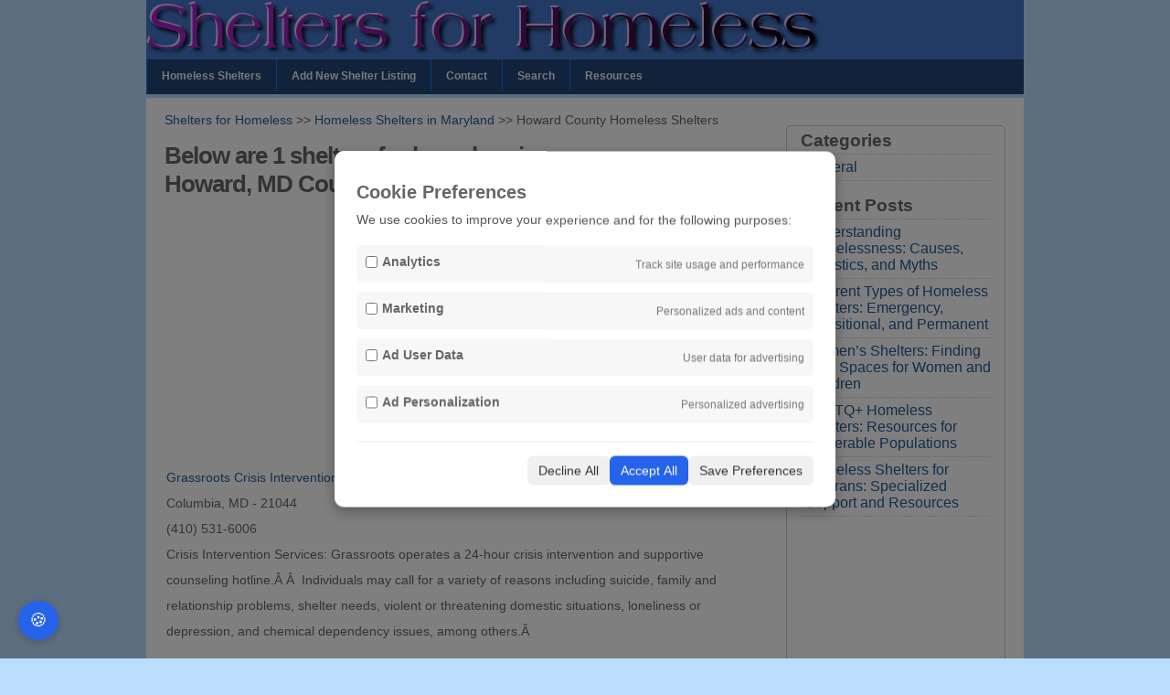

--- FILE ---
content_type: text/html; charset=UTF-8
request_url: https://sheltersforhomeless.com/assistance/howard_md.html
body_size: 17958
content:
<!DOCTYPE html>
<html lang="en">

<head>
    
    
            <meta http-equiv="Content-Type" content="text/html; charset=utf-8" />
        <meta name="viewport" content="width=device-width, initial-scale=1.0" />
            <title>Homeless Shelters in Howard, MD County |
        Shelters for Homeless</title>
        <link rel="canonical" href="https://sheltersforhomeless.com/assistance/howard_md.html">
        <link rel="stylesheet" href="https://cdnjs.cloudflare.com/ajax/libs/jqueryui/1.12.1/jquery-ui.css">
        <link rel="stylesheet" href="https://cdnjs.cloudflare.com/ajax/libs/jquery-ui-timepicker-addon/1.6.3/jquery-ui-timepicker-addon.min.css">    
        <link rel="stylesheet" href="https://sheltersforhomeless.com/css/default.min.css">
    
    <!-- Google tag (gtag.js) -->
    <script async src="https://www.googletagmanager.com/gtag/js?id=UA-11548587-29"></script>
    
    <!-- jQuery -->
    <script src="https://code.jquery.com/jquery-3.6.0.min.js"></script>
    <script src="https://code.jquery.com/ui/1.12.1/jquery-ui.js"></script>
    <script src="https://cdnjs.cloudflare.com/ajax/libs/jquery-ui-timepicker-addon/1.6.3/jquery-ui-timepicker-addon.min.js"></script>

    <style type="text/css">
        html,body{
            overflow: visible;
        }
    </style>
    
    
    
    <script async src="https://pagead2.googlesyndication.com/pagead/js/adsbygoogle.js?client=ca-pub-8651736830870146"
        crossorigin="anonymous"></script>

    <style>
        .textfield{
            width:90%;
        }
        ul,p{
            clear:both;
        }
    </style>
</head>

<body>
    <div id="outline">
        <div class="header" id="blog-line">
            <a href="/" title="Homeless Shelters"><img src="https://sheltersforhomeless.com/images/logo.png" alt="Shelters for Homeless" /></a></div>
        <!-- page navigation -->
        <div id="nav" class="clearfix">
            <a href="#" class="mobile_toggle"><img src="https://sheltersforhomeless.com/images/icon_nav.png"></a>
            <ul class="sf-menu">
                <li class="page_item"><a href="/" title="Shelters for Homeless">Homeless Shelters</a></li>
                <li><a href="/shelters/new" title="Add New Homeless Shelter">Add New Shelter Listing</a></li>
                <li class="page_item "><a href="/contact">Contact</a></li>
                <li class="page_item "><a href="/search">Search</a></li>
                <li><a href="/resources">Resources</a></li>
                                    <!-- <li class="page_item"><a href="/user/new" title="Member Signup">Sign-Up</a></li>
                    <li class="page_item"><a href="/user/login" title="Log In">Login</a></li> -->
                            </ul>
        </div>
        <!-- ending header template -->
        
        <!-- content -->
            <div id="content" class="clearfix">
        <div id="right">
            <!-- widget -->
            <div class="widget">
                <h4><span>Categories</span></h4>
<ul>
        <li>
        <a href="/resources/category/general">General</a>
    </li>
    </ul>
<br/>
<h4 class="padding-50"> Recent Posts</h4>
<ul id="post_list">
            <li>
            <a href="/resources/understanding-homelessness:-causes-statistics-and-myths">Understanding Homelessness: Causes, Statistics, and Myths</a>
        </li>
            <li>
            <a href="/resources/different-types-of-homeless-shelters:-emergency-transitional-and-permanent">Different Types of Homeless Shelters: Emergency, Transitional, and Permanent</a>
        </li>
            <li>
            <a href="/resources/women’s-shelters:-finding-safe-spaces-for-women-and-children">Women’s Shelters: Finding Safe Spaces for Women and Children</a>
        </li>
            <li>
            <a href="/resources/lgbtq-homeless-shelters-resources-for-vulnerable-populations">LGBTQ+ Homeless Shelters: Resources for Vulnerable Populations</a>
        </li>
            <li>
            <a href="/resources/homeless-shelters-for-veterans-specialized-support-and-resources">Homeless Shelters for Veterans: Specialized Support and Resources</a>
        </li>
    </ul>
                <script async src="//pagead2.googlesyndication.com/pagead/js/adsbygoogle.js"></script>
                <!-- ShelterforHomeless Responsive -->
                <ins class="adsbygoogle" style="display:block" data-ad-client="ca-pub-8651736830870146"
                    data-ad-slot="7306851578" data-ad-format="auto"></ins>
                <script>
                    (adsbygoogle = window.adsbygoogle || []).push({});
                </script>
            </div>
        </div>
        <div id="left">
            <a href="/">Shelters for Homeless</a>
            &gt;&gt; <a href="/maryland-assistance.html">Homeless Shelters in Maryland</a>
            &gt;&gt; Howard County Homeless Shelters

            <div>
                <h1>Below are 1 shelters for homeless in Howard, MD County.
                    <br />
                </h1>
                <script type="text/javascript">
                    <!--
                    google_ad_client = "pub-8651736830870146";
                    /* 336x280, created 1/9/10 */
                    google_ad_slot = "9653404904";
                    google_ad_width = 336;
                    google_ad_height = 280;
                    //
                    -->
                </script>
                <script type="text/javascript" src="//pagead2.googlesyndication.com/pagead/show_ads.js"></script>
            </div>
            <div>
                <table width="100%">
                                        <tr>
                        <td valign="top">
                            <a href="/shelter-7241.html">Grassroots Crisis Intervention Center</a><br />
                            Columbia, MD - 21044 <br />
                            (410) 531-6006
                            <p>Crisis Intervention Services: Grassroots operates a 24-hour crisis intervention and supportive counseling hotline.Â Â  Individuals may call for a variety of reasons including suicide, family and relationship problems, shelter needs, violent or threatening domestic situations, loneliness or depression, and chemical dependency issues, among others.Â  </p>
                        </td>
                    </tr>
                                    </table>
                <script type="text/javascript">
                    <!--
                    google_ad_client = "pub-8651736830870146";
                    /* 336x280, large rectangle created 2/12/10 */
                    google_ad_slot = "4659017565";
                    google_ad_width = 336;
                    google_ad_height = 280;
                    //
                    -->
                </script>
                <script type="text/javascript" src="//pagead2.googlesyndication.com/pagead/show_ads.js"></script>
            </div>

            <style>
                .question_section{
                    width:100%!important;
                }
                /* .question-title{
                    margin:auto!important;
                    float:none!important;
                } */
                .question-wrapper{
                    width:100%!important
                }
                .single-question{
                    padding: 20px!important
                }
                .answer{
                    padding-left:20px!important;
                    clear: both
                }
                .reply{
                    clear: both;
                }
                .ask-question-btn{
                    clear: both;
                }
                /* .ask-question-btn{
                    margin:auto!important;
                    float:none!important;
                } */
                .answer-btn{
                    clear: both;
                    float:right!important;
                }
            </style>
    
            <div class="question_section ">
                <div class="question-title">
                    <h2 class="black-title">Ask the Community</h2>
                    <p>Connect, Seek Advice, Share Knowledge</p>
                </div>
                <div class="ask-question-btn">
                    <input type="button" class="btn" value="Ask a Question" onclick="window.location.href='/send_question?page_url=/assistance/howard_md.html'" />
                </div>
                <div class="question-wrapper">
                                    </div>
            </div>
        </div>
    </div>
    
        <div id="appendix" class="clearfix">
            <div align="center" style="margin:0 50px 0px 50px;" >
                <a href="/" title="Homeless Shelters">Shelters For Homeless</a> |
                <a href="/contact">Contact Us</a> | 
                <a href="/privacy">Privacy Policy</a>
                <span >&copy;2026</span>
            </div>
        </div>
    </div>

    <!-- Cookie Consent -->
    <!-- Overlay backdrop -->
<div id="cookie-overlay"></div>

<!-- Cookie consent modal -->
<div id="cookie-banner">
    <div class="content">
        <div>
            <h3>Cookie Preferences</h3>
            <p>We use cookies to improve your experience and for the following purposes:</p>
        </div>

        <div class="options">
            <div class="option">
                <label>
                    <input type="checkbox" id="analytics_storage">
                    <strong>Analytics</strong>
                </label>
                <span>Track site usage and performance</span>
            </div>

            <div class="option">
                <label>
                    <input type="checkbox" id="ad_storage">
                    <strong>Marketing</strong>
                </label>
                <span>Personalized ads and content</span>
            </div>

            <div class="option">
                <label>
                    <input type="checkbox" id="ad_user_data">
                    <strong>Ad User Data</strong>
                </label>
                <span>User data for advertising</span>
            </div>

            <div class="option">
                <label>
                    <input type="checkbox" id="ad_personalization">
                    <strong>Ad Personalization</strong>
                </label>
                <span>Personalized advertising</span>
            </div>
        </div>

        <div class="actions">
            <button onclick="declineAll()">Decline All</button>
            <button onclick="acceptAll()" class="accept">Accept All</button>
            <button onclick="savePreferences()">Save Preferences</button>
        </div>
    </div>
</div>

<button id="cookie-settings-btn" onclick="openCookieBanner()">🍪</button>

<style>
    /* Overlay */
    #cookie-overlay {
        position: fixed;
        top: 0;
        left: 0;
        width: 100vw;
        height: 100vh;
        background: rgba(0, 0, 0, 0.5);
        z-index: 9998;
        display: none;
    }

    /* Popup */
    #cookie-banner {
        position: fixed;
        top: 50%;
        left: 50%;
        width: 90%;
        max-width: 500px;
        transform: translate(-50%, -50%);
        background: white;
        padding: 24px;
        border-radius: 10px;
        box-shadow: 0 5px 15px rgba(0, 0, 0, 0.3);
        z-index: 9999;
        display: none;
    }

    #cookie-banner h3 {
        margin-bottom: 10px;
        font-size: 20px;
    }

    #cookie-banner p {
        font-size: 14px;
        color: #555;
    }

    .options {
        margin: 20px 0;
    }

    .option {
        display: flex;
        justify-content: space-between;
        align-items: center;
        background: #f7f7f7;
        padding: 10px;
        border-radius: 6px;
        margin-bottom: 10px;
    }

    .option label {
        display: flex;
        align-items: center;
        gap: 8px;
        font-size: 14px;
    }

    .option span {
        font-size: 12px;
        color: #777;
    }

    .actions {
        display: flex;
        justify-content: flex-end;
        gap: 10px;
        border-top: 1px solid #eee;
        padding-top: 15px;
    }

    .actions button {
        padding: 8px 12px;
        font-size: 14px;
        border: none;
        border-radius: 6px;
        cursor: pointer;
        background: #f0f0f0;
        color: #333;
    }

    .actions button.accept {
        background: #2563eb;
        color: white;
    }

    .actions button.accept:hover {
        background: #1e4ecf;
    }

    .actions button:hover {
        background: #ddd;
    }

    #cookie-settings-btn {
        position: fixed;
        bottom: 20px;
        left: 20px;
        background-color: #2563eb;
        color: white;
        font-size: 20px;
        padding: 10px 12px;
        border: none;
        border-radius: 50%;
        cursor: pointer;
        z-index: 9999;
        box-shadow: 0 2px 8px rgba(0, 0, 0, 0.2);
    }

    #cookie-settings-btn:hover {
        background-color: #1e4ecf;
    }
</style>

<script>
    window.dataLayer = window.dataLayer || [];
    function gtag() {
        dataLayer.push(arguments);
    }

    // Default consent state - denied for all
    gtag('consent', 'default', {
        'ad_storage': 'denied',
        'analytics_storage': 'denied',
        'ad_user_data': 'denied',
        'ad_personalization': 'denied',
        'wait_for_update': 500
    });

    // Initialize Google Tag
    gtag('js', new Date());
    gtag('config', 'UA-11548587-29');


    function openCookieBanner() {
        const settings = JSON.parse(localStorage.getItem('cookie_consent'));

        if (settings) {
            document.getElementById('analytics_storage').checked = settings.analytics_storage === 'granted';
            document.getElementById('ad_storage').checked = settings.ad_storage === 'granted';
            document.getElementById('ad_user_data').checked = settings.ad_user_data === 'granted';
            document.getElementById('ad_personalization').checked = settings.ad_personalization === 'granted';
        }

        document.getElementById('cookie-banner').style.display = 'block';
        document.getElementById('cookie-overlay').style.display = 'block';
    }

    function updateConsent(settings) {
        gtag('consent', 'update', settings);
        localStorage.setItem('cookie_consent', JSON.stringify(settings));
        document.getElementById('cookie-banner').style.display = 'none';
        document.getElementById('cookie-overlay').style.display = 'none';
    }

    function acceptAll() {
        const settings = {
            'ad_storage': 'granted',
            'analytics_storage': 'granted',
            'ad_user_data': 'granted',
            'ad_personalization': 'granted'
        };
        updateConsent(settings);
        sendConsent(getConsentData('accept'));
    }

    function declineAll() {
        const settings = {
            'ad_storage': 'denied',
            'analytics_storage': 'denied',
            'ad_user_data': 'denied',
            'ad_personalization': 'denied'
        };
        updateConsent(settings);
        sendConsent(getConsentData('decline'));
    }

    function savePreferences() {
        const settings = {
            'analytics_storage': document.getElementById('analytics_storage').checked ? 'granted' : 'denied',
            'ad_storage': document.getElementById('ad_storage').checked ? 'granted' : 'denied',
            'ad_user_data': document.getElementById('ad_user_data').checked ? 'granted' : 'denied',
            'ad_personalization': document.getElementById('ad_personalization').checked ? 'granted' : 'denied'
        };
        updateConsent(settings);
        sendConsent(getConsentData('preferences'));
    }

    // Load saved preferences or show banner
    window.addEventListener('load', function() {
        const savedConsent = localStorage.getItem('cookie_consent');
        if (savedConsent) {
            const settings = JSON.parse(savedConsent);
            gtag('consent', 'update', settings);
            
            // Update checkboxes to match saved preferences
            document.getElementById('analytics_storage').checked = settings.analytics_storage === 'granted';
            document.getElementById('ad_storage').checked = settings.ad_storage === 'granted';
            document.getElementById('ad_user_data').checked = settings.ad_user_data === 'granted';
            document.getElementById('ad_personalization').checked = settings.ad_personalization === 'granted';
        } else {
            document.getElementById('cookie-banner').style.display = 'block';
            document.getElementById('cookie-overlay').style.display = 'block';
        }
    });

    function getConsentData(mode) {
        const settings = JSON.parse(localStorage.getItem('cookie_consent'));
        if (settings) {
            return {
                stats_date: new Date().toISOString().split('T')[0], // e.g. 2025-06-10
                ip_address: '', // leave blank, fill in backend
                analytics: settings.analytics_storage === 'granted' ? 1 : 0,
                marketing: settings.ad_storage === 'granted' ? 1 : 0,
                ad_user_data: settings.ad_user_data === 'granted' ? 1 : 0,
                ad_personalization: settings.ad_personalization === 'granted' ? 1 : 0,
                mode: mode,
                _token: 'bZEp9oLvZWn0w3CeYDuksR1Xb1mKGkU3Mzi2mgAt'
            };
        }        
    }

    function sendConsent(data) {
        $.ajax({
            url: '/consent/save',
            type: 'POST',
            data: data,
            success: function(response) {
                console.log('Consent saved:', response);
            },
            error: function(xhr, status, error) {
                console.error('Failed to save consent:', error);
            }
        });
    }
</script>
</body>
</html>


--- FILE ---
content_type: text/html; charset=utf-8
request_url: https://www.google.com/recaptcha/api2/aframe
body_size: 266
content:
<!DOCTYPE HTML><html><head><meta http-equiv="content-type" content="text/html; charset=UTF-8"></head><body><script nonce="3tyh8WBcPfVivxbfz3EaLg">/** Anti-fraud and anti-abuse applications only. See google.com/recaptcha */ try{var clients={'sodar':'https://pagead2.googlesyndication.com/pagead/sodar?'};window.addEventListener("message",function(a){try{if(a.source===window.parent){var b=JSON.parse(a.data);var c=clients[b['id']];if(c){var d=document.createElement('img');d.src=c+b['params']+'&rc='+(localStorage.getItem("rc::a")?sessionStorage.getItem("rc::b"):"");window.document.body.appendChild(d);sessionStorage.setItem("rc::e",parseInt(sessionStorage.getItem("rc::e")||0)+1);localStorage.setItem("rc::h",'1768694859399');}}}catch(b){}});window.parent.postMessage("_grecaptcha_ready", "*");}catch(b){}</script></body></html>

--- FILE ---
content_type: text/css
request_url: https://sheltersforhomeless.com/css/default.min.css
body_size: 10963
content:
*,p#toggle-all{margin:0;padding:0}a,div#nav li a{text-decoration:none}body{font:400 12px Helvetica;color:#666;background:#bdf}h1,h2,h3,h4,h5,h6{margin:10px 0 0}.header{background:#47c}p{margin:0 0 20px}a{outline:0;color:#215c97}a:hover{color:#8a8a8a}a img{border:none}div#outline{margin:0 auto}div#nav{position:relative;width:100%;z-index:2;height:38px;background:#247}div#content{clear:both;z-index:1;background:#fff;padding:10px 20px 0}div#left{margin:0;line-height:2;float:left;padding:0 10px 10px 0}div#right{margin:0;float:right;padding:10px 0 10px 10px}p#toggle-all{float:right;width:100px}div.headline{margin:40px 0 0 20px}div.excerpt{padding:0 0 5px;border-bottom:dotted 1px #ccc;margin:0 0 0 10px}div.post-single{margin:0 0 20px}div.preview{float:right;background:url(../images/themes/preview.png) no-repeat;margin:15px 0 0}div.preview a{display:block;width:20px;height:20px;color:#ccc!important;font:400 14px Verdana,serif}div.date{position:absolute;width:60px;height:60px;padding:10px 0;margin:0 0 0 -80px;background:#fff;-moz-border-radius:5px;-webkit-border-radius:5px}div.single_content{clear:both;margin:0 0 50px}div.bookmarks{text-align:right;float:right}div#left h1,div#nav li,div#nav ul,p.previous-posts{float:left}div#appendix{clear:both;background:#8bf;padding:30px 30px 30px 0;margin:0 0 20px}div.app_widget{float:left;width:280px;padding:0 0 0 30px}div#appendix div.widget{padding:20px 0 0}div#nav ul{list-style:none}div#nav li a{display:block;margin:0;padding:11px 16px 10px;color:#f5f5f5;font:700 12px Helvetica,sans-serif;border-left:1px solid #17f}div#nav li a:hover{background:#17f;color:#215c97}ul#mail_rss a{text-decoration:underline!important}.widget{border:1px solid #ccc;padding:5px 15px!important;margin:10px 0;-moz-border-radius:5px;-webkit-border-radius:5px}div.widget h4,div.widget li{border-bottom:1px dotted #ccc}div.widget h4{font:700 120% Helvetica,sans-serif}div#appendix,div#right{font-size:120%}div#appendix ul,div#right ul{list-style:none;padding:0}div.widget h4{font-size:130%;margin:0;padding:0 0 3px}div.widget a{display:block;padding:5px 0;font:400 110% Helvetica,sans-serif;color:#215c97}div.widget a:hover{color:#666;text-decoration:underline}div.widget li{padding:0 0 0 5px;margin:0}div.widget li li{padding:0 0 0 20px;margin:0;background:0 0;border-top:none;border-bottom:none}div#tag_cloud a{display:inline}div#archives,div#tag_cloud{min-height:130px}.textwidget,.textwidget a{font:italic 120% Georgia,serif!important}.textwidget p{margin:0;padding:0}tr.d0 td{background-color:#FFD}tr.d1 td{background-color:#DFF}div#blog-line h1 a{font:400 60px Georgia,serif;color:#fff}div#blog-line h1{font:40px Georgia,serif;padding:20px 0;margin:0;color:#fff;letter-spacing:-2px}div#left{font-size:120%}div#left a{color:#215c97}div#left a:hover{color:#ccc;text-decoration:underline}div#left h1{font:700 26px Helvetica,sans-serif;width:450px;letter-spacing:-1px}div#left h1.page_headline{margin:10px 0;font:700 26px Helvetica,sans-serif;color:#215c97}div#left h1 a{color:#666;display:block}div#left h1 a:hover{color:#215c97;text-decoration:none}div#left h2{font:700 150% Georgia,serif;margin:0 0 10px}div#left h2.archive-title{margin:10px 0 0 20px;font:700 26px Helvetica,sans-serif;color:#215c97}div#left h3{font:italic 120% Georgia,serif;margin:0 0 5px}div#left ul,ol{margin:0 0 20px 20px}div.excerpt,div.single_content{font-size:120%}p#font-resize a{display:inline;font:18px 700 Verdana,sans-serif;padding:0 5px}p#toggle-all a{display:block;width:80px;height:20px;padding:0 0 0 30px!important;font:12px 700 Verdana,sans-serif}p.next-posts,p.previous-posts{margin:50px 0 0;font:400 130% Verdana}a.show-all{background:url(../images/themes/toggle.png) no-repeat}a.hide-all{background:url(../images/themes/toggle.png) 0 -20px no-repeat}p.next-posts{float:right}div.date{font:400 14px Georgia;text-align:center;color:#666}p.date-month{margin:2px 0 15px;color:#999;font:400 32px Georgia}p.post_info,p.tag_info{font-size:100%}p.tag_info{margin:0}p.offset{margin:5px 0}p.wp-bookmark{margin:0}.wp-logo{float:left}div#credits{margin:0 0 0 65px;padding:5px 10px;height:46px;border:1px solid #ccc;-moz-border-radius:10px;-webkit-border-radius:10px;font:120% 400 Georgia,serif}a#totop{float:right;font:700 120% Verdana,sans-serif}.category-link{background:url(../images/themes/page.html) no-repeat}.comment-link{background:url(../images/themes/comments.png) no-repeat}.tag-link{background:url(../images/themes/tag-blue.png) no-repeat}.user-name{background:url(../images/themes/user-green.png) no-repeat}.user-mail{background:url(../images/themes/email.png) no-repeat}.user-url{background:url(../images/themes/world-edit.png) no-repeat}.user-comment{background:url(../images/themes/comment-add.png) no-repeat}.info-icon{padding:3px 0 3px 20px;margin:0;background-position:0 4px}code{font:400 120% Courier,serif}div.comment{margin:10px 0 30px;padding:10px 0;border-bottom:1px dotted #ccc}p.comment-details{font:400 130% Georgia,serif}.avatar{float:left;margin:0 20px 0 0;border:5px solid #eee;-moz-border-radius:5px;-webkit-border-radius:5px}div.comment-text{margin:50px 0 0}h2#comment-header,h2#respond{margin:40px 0 10px!important}div.author-comment{background:#f9fbc1;-moz-border-radius:5px;-webkit-border-radius:5px;padding:10px!important;border:1px solid #f1f1f1}.text,textarea{padding:5px;background:url(../images/themes/bg-form-text.gif) left top repeat-x #fff;border:1px solid #ccc}h2#comment-header{border-bottom:1px dotted #ccc;padding:0 0 5px}h3#no-comments{font:italic 700 110% Georgia,serif!important;color:#666!important}label{display:block;margin:0 0 5px}.text{width:350px;margin:0 0 10px}#search-submit,.submit{color:#fff;background:#333}textarea{width:420px;min-height:150px;margin:0;-moz-border-radius:5px}.submit{width:auto;padding:5px 20px;margin:5px 0;border:1px solid #333;-moz-border-radius:5px;-webkit-border-radius:5px}input:not([type=submit]){-moz-border-radius:5px;-webkit-border-radius:5px;margin:0 5px 0 0}input#search{width:150px;padding:5px;background:url(../images/themes/bg-form-text.gif) left top repeat-x;border:1px solid #ccc}#search-submit{padding:5px;border:none}div#left div#searchform,p.not-found{padding:0 0 0 20px}p.not-found{margin:0}img.alignright{float:right;margin:0 0 30px 30px}img.alignleft{float:left;margin:0 50px 30px 0}img.aligncenter{display:block;margin-left:auto;margin-right:auto}a img.alignright{float:right;margin:0 0 30px 30px}a img.alignleft{float:left;margin:0 50px 30px 0}.aligncenter,a img.aligncenter,div.aligncenter{display:block;margin-left:auto;margin-right:auto}.alignleft{float:left}.alignright{float:right}.wp-caption{border:1px solid #ddd;text-align:center;background-color:#f3f3f3;padding-top:4px;margin:10px}.wp-caption img{margin:0;padding:0;border:0}.wp-caption p.wp-caption-text{font-size:110%;line-height:17px;padding:0 4px 5px;margin:0}.sf-menu,.sf-menu *{margin:0;padding:0;list-style:none}.sf-menu ul li,.sf-menu ul ul li{margin:0!important}.sf-menu{line-height:1}.sf-menu ul{position:absolute;top:-999em;width:10em}.sf-menu ul li{width:100%}#appendix,#content,#outline{margin-right:auto;margin-left:auto;width:auto;padding-left:15px;padding-right:15px}.sf-menu li:hover{visibility:inherit}.sf-menu li{float:left;position:relative}.sf-menu a{display:block;position:relative}.sf-menu li.sfHover ul,.sf-menu li:hover ul{left:0;top:38px;z-index:1000}ul.sf-menu li.sfHover li ul,ul.sf-menu li:hover li ul{top:-999em}ul.sf-menu li li.sfHover ul,ul.sf-menu li li:hover ul{left:10em;top:0}ul.sf-menu li li.sfHover li ul,ul.sf-menu li li:hover li ul{top:-999em}ul.sf-menu li li li.sfHover ul,ul.sf-menu li li li:hover ul{left:10em;top:0}.sf-menu li ul{background:#222;border:1px solid #000;border-top:none;opacity:.9;-moz-opacity:.9;filter:alpha(opacity=90)}.sf-menu li li li ul,.sf-menu li li ul{background:#222;border:1px solid #000;border-top:none;opacity:1;-moz-opacity:1;filter:alpha(opacity=100)}.clearfix:after{content:".";display:block;clear:both;visibility:hidden;line-height:0;height:0}.clearfix{display:inline-block}#appendix,html[xmlns] .clearfix{display:block}* html .clearfix{height:1%}.clear{clear:both}body,html{overflow-x:hidden}#appendix{float:none}#left-col,#right-col{width:100%;margin:0}.img-responsive{max-width:100%}#nav a{font-size:12px}#comments{width:94%}.mobile_menu{display:none}.mobile_menu>a#mm_btn{background:url(../images/icon_nav.png) 97% center no-repeat #9E9479;padding:26px 10px;line-height:0;display:block!important;text-decoration:none!important;border-left:2px solid #9E9479}.mobile_toggle,.states{display:none}.states{text-align:left}@media (max-width:680px){.header img,table td img{max-width:100%}#recaptcha_area tr,#recaptcha_image{height:auto!important}.mobile_toggle{display:block;text-align:right;padding:5px 10px}div#content{display:block}.mobile_toggle img{width:30px}.sf-menu{display:none;background-color:#247;width:100%;position:absolute}div#nav{height:auto}div#nav li{float:none}div#nav li a{display:block;margin:0;padding:11px 16px 10px;color:#f5f5f5;text-decoration:none;font:700 12px Helvetica,sans-serif;border:none;border-top:1px solid #17f}#nav h1{text-align:center;left:0;right:0;top:30px;margin:auto;font-size:35px;line-height:54px}.btn,.cities ul li a,.states ul li a{font-size:12px}.cities ul,.states ul{list-style-type:none;padding:10px}.cities ul li,.states ul li{width:50%;float:left}.dt_menu{display:none}#nav a,.mobile_menu,.states,table td{display:block}#nav li{float:none;background:url(../images/nav_lit.gif) bottom left repeat-x}input.form-textbox{width:80%}table{table-layout:fixed}table td{width:100%;margin-bottom:20px;word-wrap:break-word}table.wp td{margin-bottom:0}table.dr-city td{display:block;width:50%;float:left}.img-responsive{display:none}#recaptcha_image{width:auto!important;max-width:100%}#recaptcha_image img{width:100%}#recaptcha_response_field{width:100%!important;max-width:302px}#recaptcha_area td,#recaptcha_area th,#recaptcha_area tr,.recaptchatable{float:left}.recaptcha_image_cell{width:100%!important;max-width:300px}dl.zend_form dt{width:100%;float:none}dl.zend_form dt label.required{width:100%}dl.zend_form dd{width:95%;float:none;margin-left:0;padding-left:0}dl.zend_form>dd{width:100%;margin-left:0}div#left,div#right,dl.zend_form dd input,dl.zend_form dd textarea{width:100%}}@media (min-width:680px){#nav{background-position:right}}@media (min-width:768px){#outline{width:750px;padding-left:0;padding-right:0}#appendix{width:720px}#content{width:710px;padding-left:20px;padding-right:20px}div#left,div#right{width:90%}#nav a{font-size:14px}}@media (min-width:992px){#outline{width:960px}#content{width:920px}#appendix{width:930px}div#left{width:660px}div#right{width:240px}#nav a{font-size:16px}#nav{background-position:initial}}@media (min-width:1200px){#outline{width:960px}#appendix{width:930px}#content{width:920px}}.hidden {display: none !important;}

li.resource_item a.btn{
    float:right;
}

li.resource_item img, div.resource img{
	max-width:100%;
}